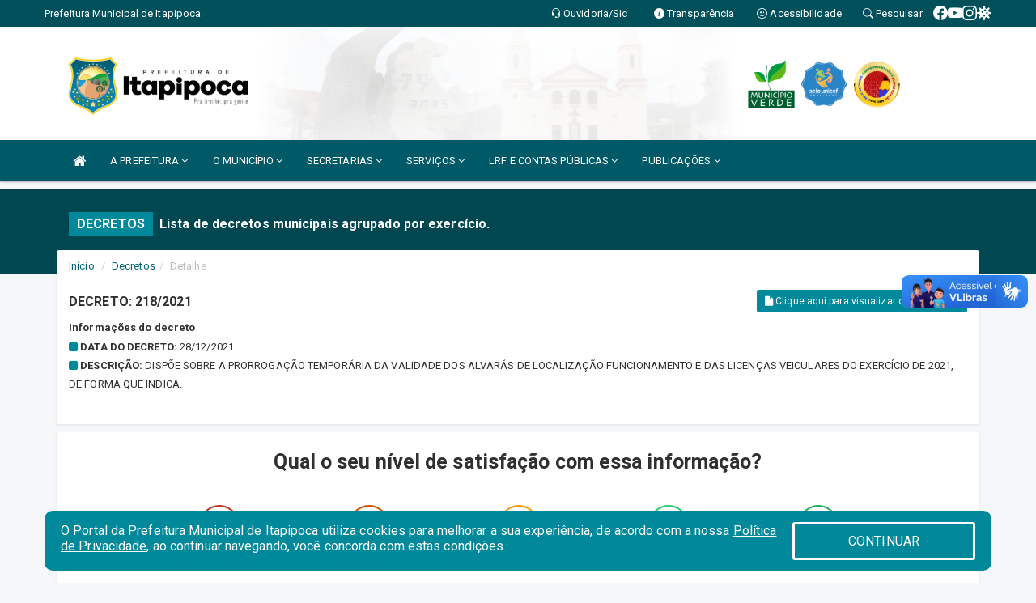

--- FILE ---
content_type: text/html; charset=utf-8
request_url: https://www.google.com/recaptcha/enterprise/anchor?ar=1&k=6Lfpno0rAAAAAKLuHiMwU8-MdXdGCKY9-FdmjwEF&co=aHR0cHM6Ly9pdGFwaXBvY2EuY2UuZ292LmJyOjQ0Mw..&hl=en&v=N67nZn4AqZkNcbeMu4prBgzg&size=normal&anchor-ms=20000&execute-ms=30000&cb=is8h7ijc35c
body_size: 49307
content:
<!DOCTYPE HTML><html dir="ltr" lang="en"><head><meta http-equiv="Content-Type" content="text/html; charset=UTF-8">
<meta http-equiv="X-UA-Compatible" content="IE=edge">
<title>reCAPTCHA</title>
<style type="text/css">
/* cyrillic-ext */
@font-face {
  font-family: 'Roboto';
  font-style: normal;
  font-weight: 400;
  font-stretch: 100%;
  src: url(//fonts.gstatic.com/s/roboto/v48/KFO7CnqEu92Fr1ME7kSn66aGLdTylUAMa3GUBHMdazTgWw.woff2) format('woff2');
  unicode-range: U+0460-052F, U+1C80-1C8A, U+20B4, U+2DE0-2DFF, U+A640-A69F, U+FE2E-FE2F;
}
/* cyrillic */
@font-face {
  font-family: 'Roboto';
  font-style: normal;
  font-weight: 400;
  font-stretch: 100%;
  src: url(//fonts.gstatic.com/s/roboto/v48/KFO7CnqEu92Fr1ME7kSn66aGLdTylUAMa3iUBHMdazTgWw.woff2) format('woff2');
  unicode-range: U+0301, U+0400-045F, U+0490-0491, U+04B0-04B1, U+2116;
}
/* greek-ext */
@font-face {
  font-family: 'Roboto';
  font-style: normal;
  font-weight: 400;
  font-stretch: 100%;
  src: url(//fonts.gstatic.com/s/roboto/v48/KFO7CnqEu92Fr1ME7kSn66aGLdTylUAMa3CUBHMdazTgWw.woff2) format('woff2');
  unicode-range: U+1F00-1FFF;
}
/* greek */
@font-face {
  font-family: 'Roboto';
  font-style: normal;
  font-weight: 400;
  font-stretch: 100%;
  src: url(//fonts.gstatic.com/s/roboto/v48/KFO7CnqEu92Fr1ME7kSn66aGLdTylUAMa3-UBHMdazTgWw.woff2) format('woff2');
  unicode-range: U+0370-0377, U+037A-037F, U+0384-038A, U+038C, U+038E-03A1, U+03A3-03FF;
}
/* math */
@font-face {
  font-family: 'Roboto';
  font-style: normal;
  font-weight: 400;
  font-stretch: 100%;
  src: url(//fonts.gstatic.com/s/roboto/v48/KFO7CnqEu92Fr1ME7kSn66aGLdTylUAMawCUBHMdazTgWw.woff2) format('woff2');
  unicode-range: U+0302-0303, U+0305, U+0307-0308, U+0310, U+0312, U+0315, U+031A, U+0326-0327, U+032C, U+032F-0330, U+0332-0333, U+0338, U+033A, U+0346, U+034D, U+0391-03A1, U+03A3-03A9, U+03B1-03C9, U+03D1, U+03D5-03D6, U+03F0-03F1, U+03F4-03F5, U+2016-2017, U+2034-2038, U+203C, U+2040, U+2043, U+2047, U+2050, U+2057, U+205F, U+2070-2071, U+2074-208E, U+2090-209C, U+20D0-20DC, U+20E1, U+20E5-20EF, U+2100-2112, U+2114-2115, U+2117-2121, U+2123-214F, U+2190, U+2192, U+2194-21AE, U+21B0-21E5, U+21F1-21F2, U+21F4-2211, U+2213-2214, U+2216-22FF, U+2308-230B, U+2310, U+2319, U+231C-2321, U+2336-237A, U+237C, U+2395, U+239B-23B7, U+23D0, U+23DC-23E1, U+2474-2475, U+25AF, U+25B3, U+25B7, U+25BD, U+25C1, U+25CA, U+25CC, U+25FB, U+266D-266F, U+27C0-27FF, U+2900-2AFF, U+2B0E-2B11, U+2B30-2B4C, U+2BFE, U+3030, U+FF5B, U+FF5D, U+1D400-1D7FF, U+1EE00-1EEFF;
}
/* symbols */
@font-face {
  font-family: 'Roboto';
  font-style: normal;
  font-weight: 400;
  font-stretch: 100%;
  src: url(//fonts.gstatic.com/s/roboto/v48/KFO7CnqEu92Fr1ME7kSn66aGLdTylUAMaxKUBHMdazTgWw.woff2) format('woff2');
  unicode-range: U+0001-000C, U+000E-001F, U+007F-009F, U+20DD-20E0, U+20E2-20E4, U+2150-218F, U+2190, U+2192, U+2194-2199, U+21AF, U+21E6-21F0, U+21F3, U+2218-2219, U+2299, U+22C4-22C6, U+2300-243F, U+2440-244A, U+2460-24FF, U+25A0-27BF, U+2800-28FF, U+2921-2922, U+2981, U+29BF, U+29EB, U+2B00-2BFF, U+4DC0-4DFF, U+FFF9-FFFB, U+10140-1018E, U+10190-1019C, U+101A0, U+101D0-101FD, U+102E0-102FB, U+10E60-10E7E, U+1D2C0-1D2D3, U+1D2E0-1D37F, U+1F000-1F0FF, U+1F100-1F1AD, U+1F1E6-1F1FF, U+1F30D-1F30F, U+1F315, U+1F31C, U+1F31E, U+1F320-1F32C, U+1F336, U+1F378, U+1F37D, U+1F382, U+1F393-1F39F, U+1F3A7-1F3A8, U+1F3AC-1F3AF, U+1F3C2, U+1F3C4-1F3C6, U+1F3CA-1F3CE, U+1F3D4-1F3E0, U+1F3ED, U+1F3F1-1F3F3, U+1F3F5-1F3F7, U+1F408, U+1F415, U+1F41F, U+1F426, U+1F43F, U+1F441-1F442, U+1F444, U+1F446-1F449, U+1F44C-1F44E, U+1F453, U+1F46A, U+1F47D, U+1F4A3, U+1F4B0, U+1F4B3, U+1F4B9, U+1F4BB, U+1F4BF, U+1F4C8-1F4CB, U+1F4D6, U+1F4DA, U+1F4DF, U+1F4E3-1F4E6, U+1F4EA-1F4ED, U+1F4F7, U+1F4F9-1F4FB, U+1F4FD-1F4FE, U+1F503, U+1F507-1F50B, U+1F50D, U+1F512-1F513, U+1F53E-1F54A, U+1F54F-1F5FA, U+1F610, U+1F650-1F67F, U+1F687, U+1F68D, U+1F691, U+1F694, U+1F698, U+1F6AD, U+1F6B2, U+1F6B9-1F6BA, U+1F6BC, U+1F6C6-1F6CF, U+1F6D3-1F6D7, U+1F6E0-1F6EA, U+1F6F0-1F6F3, U+1F6F7-1F6FC, U+1F700-1F7FF, U+1F800-1F80B, U+1F810-1F847, U+1F850-1F859, U+1F860-1F887, U+1F890-1F8AD, U+1F8B0-1F8BB, U+1F8C0-1F8C1, U+1F900-1F90B, U+1F93B, U+1F946, U+1F984, U+1F996, U+1F9E9, U+1FA00-1FA6F, U+1FA70-1FA7C, U+1FA80-1FA89, U+1FA8F-1FAC6, U+1FACE-1FADC, U+1FADF-1FAE9, U+1FAF0-1FAF8, U+1FB00-1FBFF;
}
/* vietnamese */
@font-face {
  font-family: 'Roboto';
  font-style: normal;
  font-weight: 400;
  font-stretch: 100%;
  src: url(//fonts.gstatic.com/s/roboto/v48/KFO7CnqEu92Fr1ME7kSn66aGLdTylUAMa3OUBHMdazTgWw.woff2) format('woff2');
  unicode-range: U+0102-0103, U+0110-0111, U+0128-0129, U+0168-0169, U+01A0-01A1, U+01AF-01B0, U+0300-0301, U+0303-0304, U+0308-0309, U+0323, U+0329, U+1EA0-1EF9, U+20AB;
}
/* latin-ext */
@font-face {
  font-family: 'Roboto';
  font-style: normal;
  font-weight: 400;
  font-stretch: 100%;
  src: url(//fonts.gstatic.com/s/roboto/v48/KFO7CnqEu92Fr1ME7kSn66aGLdTylUAMa3KUBHMdazTgWw.woff2) format('woff2');
  unicode-range: U+0100-02BA, U+02BD-02C5, U+02C7-02CC, U+02CE-02D7, U+02DD-02FF, U+0304, U+0308, U+0329, U+1D00-1DBF, U+1E00-1E9F, U+1EF2-1EFF, U+2020, U+20A0-20AB, U+20AD-20C0, U+2113, U+2C60-2C7F, U+A720-A7FF;
}
/* latin */
@font-face {
  font-family: 'Roboto';
  font-style: normal;
  font-weight: 400;
  font-stretch: 100%;
  src: url(//fonts.gstatic.com/s/roboto/v48/KFO7CnqEu92Fr1ME7kSn66aGLdTylUAMa3yUBHMdazQ.woff2) format('woff2');
  unicode-range: U+0000-00FF, U+0131, U+0152-0153, U+02BB-02BC, U+02C6, U+02DA, U+02DC, U+0304, U+0308, U+0329, U+2000-206F, U+20AC, U+2122, U+2191, U+2193, U+2212, U+2215, U+FEFF, U+FFFD;
}
/* cyrillic-ext */
@font-face {
  font-family: 'Roboto';
  font-style: normal;
  font-weight: 500;
  font-stretch: 100%;
  src: url(//fonts.gstatic.com/s/roboto/v48/KFO7CnqEu92Fr1ME7kSn66aGLdTylUAMa3GUBHMdazTgWw.woff2) format('woff2');
  unicode-range: U+0460-052F, U+1C80-1C8A, U+20B4, U+2DE0-2DFF, U+A640-A69F, U+FE2E-FE2F;
}
/* cyrillic */
@font-face {
  font-family: 'Roboto';
  font-style: normal;
  font-weight: 500;
  font-stretch: 100%;
  src: url(//fonts.gstatic.com/s/roboto/v48/KFO7CnqEu92Fr1ME7kSn66aGLdTylUAMa3iUBHMdazTgWw.woff2) format('woff2');
  unicode-range: U+0301, U+0400-045F, U+0490-0491, U+04B0-04B1, U+2116;
}
/* greek-ext */
@font-face {
  font-family: 'Roboto';
  font-style: normal;
  font-weight: 500;
  font-stretch: 100%;
  src: url(//fonts.gstatic.com/s/roboto/v48/KFO7CnqEu92Fr1ME7kSn66aGLdTylUAMa3CUBHMdazTgWw.woff2) format('woff2');
  unicode-range: U+1F00-1FFF;
}
/* greek */
@font-face {
  font-family: 'Roboto';
  font-style: normal;
  font-weight: 500;
  font-stretch: 100%;
  src: url(//fonts.gstatic.com/s/roboto/v48/KFO7CnqEu92Fr1ME7kSn66aGLdTylUAMa3-UBHMdazTgWw.woff2) format('woff2');
  unicode-range: U+0370-0377, U+037A-037F, U+0384-038A, U+038C, U+038E-03A1, U+03A3-03FF;
}
/* math */
@font-face {
  font-family: 'Roboto';
  font-style: normal;
  font-weight: 500;
  font-stretch: 100%;
  src: url(//fonts.gstatic.com/s/roboto/v48/KFO7CnqEu92Fr1ME7kSn66aGLdTylUAMawCUBHMdazTgWw.woff2) format('woff2');
  unicode-range: U+0302-0303, U+0305, U+0307-0308, U+0310, U+0312, U+0315, U+031A, U+0326-0327, U+032C, U+032F-0330, U+0332-0333, U+0338, U+033A, U+0346, U+034D, U+0391-03A1, U+03A3-03A9, U+03B1-03C9, U+03D1, U+03D5-03D6, U+03F0-03F1, U+03F4-03F5, U+2016-2017, U+2034-2038, U+203C, U+2040, U+2043, U+2047, U+2050, U+2057, U+205F, U+2070-2071, U+2074-208E, U+2090-209C, U+20D0-20DC, U+20E1, U+20E5-20EF, U+2100-2112, U+2114-2115, U+2117-2121, U+2123-214F, U+2190, U+2192, U+2194-21AE, U+21B0-21E5, U+21F1-21F2, U+21F4-2211, U+2213-2214, U+2216-22FF, U+2308-230B, U+2310, U+2319, U+231C-2321, U+2336-237A, U+237C, U+2395, U+239B-23B7, U+23D0, U+23DC-23E1, U+2474-2475, U+25AF, U+25B3, U+25B7, U+25BD, U+25C1, U+25CA, U+25CC, U+25FB, U+266D-266F, U+27C0-27FF, U+2900-2AFF, U+2B0E-2B11, U+2B30-2B4C, U+2BFE, U+3030, U+FF5B, U+FF5D, U+1D400-1D7FF, U+1EE00-1EEFF;
}
/* symbols */
@font-face {
  font-family: 'Roboto';
  font-style: normal;
  font-weight: 500;
  font-stretch: 100%;
  src: url(//fonts.gstatic.com/s/roboto/v48/KFO7CnqEu92Fr1ME7kSn66aGLdTylUAMaxKUBHMdazTgWw.woff2) format('woff2');
  unicode-range: U+0001-000C, U+000E-001F, U+007F-009F, U+20DD-20E0, U+20E2-20E4, U+2150-218F, U+2190, U+2192, U+2194-2199, U+21AF, U+21E6-21F0, U+21F3, U+2218-2219, U+2299, U+22C4-22C6, U+2300-243F, U+2440-244A, U+2460-24FF, U+25A0-27BF, U+2800-28FF, U+2921-2922, U+2981, U+29BF, U+29EB, U+2B00-2BFF, U+4DC0-4DFF, U+FFF9-FFFB, U+10140-1018E, U+10190-1019C, U+101A0, U+101D0-101FD, U+102E0-102FB, U+10E60-10E7E, U+1D2C0-1D2D3, U+1D2E0-1D37F, U+1F000-1F0FF, U+1F100-1F1AD, U+1F1E6-1F1FF, U+1F30D-1F30F, U+1F315, U+1F31C, U+1F31E, U+1F320-1F32C, U+1F336, U+1F378, U+1F37D, U+1F382, U+1F393-1F39F, U+1F3A7-1F3A8, U+1F3AC-1F3AF, U+1F3C2, U+1F3C4-1F3C6, U+1F3CA-1F3CE, U+1F3D4-1F3E0, U+1F3ED, U+1F3F1-1F3F3, U+1F3F5-1F3F7, U+1F408, U+1F415, U+1F41F, U+1F426, U+1F43F, U+1F441-1F442, U+1F444, U+1F446-1F449, U+1F44C-1F44E, U+1F453, U+1F46A, U+1F47D, U+1F4A3, U+1F4B0, U+1F4B3, U+1F4B9, U+1F4BB, U+1F4BF, U+1F4C8-1F4CB, U+1F4D6, U+1F4DA, U+1F4DF, U+1F4E3-1F4E6, U+1F4EA-1F4ED, U+1F4F7, U+1F4F9-1F4FB, U+1F4FD-1F4FE, U+1F503, U+1F507-1F50B, U+1F50D, U+1F512-1F513, U+1F53E-1F54A, U+1F54F-1F5FA, U+1F610, U+1F650-1F67F, U+1F687, U+1F68D, U+1F691, U+1F694, U+1F698, U+1F6AD, U+1F6B2, U+1F6B9-1F6BA, U+1F6BC, U+1F6C6-1F6CF, U+1F6D3-1F6D7, U+1F6E0-1F6EA, U+1F6F0-1F6F3, U+1F6F7-1F6FC, U+1F700-1F7FF, U+1F800-1F80B, U+1F810-1F847, U+1F850-1F859, U+1F860-1F887, U+1F890-1F8AD, U+1F8B0-1F8BB, U+1F8C0-1F8C1, U+1F900-1F90B, U+1F93B, U+1F946, U+1F984, U+1F996, U+1F9E9, U+1FA00-1FA6F, U+1FA70-1FA7C, U+1FA80-1FA89, U+1FA8F-1FAC6, U+1FACE-1FADC, U+1FADF-1FAE9, U+1FAF0-1FAF8, U+1FB00-1FBFF;
}
/* vietnamese */
@font-face {
  font-family: 'Roboto';
  font-style: normal;
  font-weight: 500;
  font-stretch: 100%;
  src: url(//fonts.gstatic.com/s/roboto/v48/KFO7CnqEu92Fr1ME7kSn66aGLdTylUAMa3OUBHMdazTgWw.woff2) format('woff2');
  unicode-range: U+0102-0103, U+0110-0111, U+0128-0129, U+0168-0169, U+01A0-01A1, U+01AF-01B0, U+0300-0301, U+0303-0304, U+0308-0309, U+0323, U+0329, U+1EA0-1EF9, U+20AB;
}
/* latin-ext */
@font-face {
  font-family: 'Roboto';
  font-style: normal;
  font-weight: 500;
  font-stretch: 100%;
  src: url(//fonts.gstatic.com/s/roboto/v48/KFO7CnqEu92Fr1ME7kSn66aGLdTylUAMa3KUBHMdazTgWw.woff2) format('woff2');
  unicode-range: U+0100-02BA, U+02BD-02C5, U+02C7-02CC, U+02CE-02D7, U+02DD-02FF, U+0304, U+0308, U+0329, U+1D00-1DBF, U+1E00-1E9F, U+1EF2-1EFF, U+2020, U+20A0-20AB, U+20AD-20C0, U+2113, U+2C60-2C7F, U+A720-A7FF;
}
/* latin */
@font-face {
  font-family: 'Roboto';
  font-style: normal;
  font-weight: 500;
  font-stretch: 100%;
  src: url(//fonts.gstatic.com/s/roboto/v48/KFO7CnqEu92Fr1ME7kSn66aGLdTylUAMa3yUBHMdazQ.woff2) format('woff2');
  unicode-range: U+0000-00FF, U+0131, U+0152-0153, U+02BB-02BC, U+02C6, U+02DA, U+02DC, U+0304, U+0308, U+0329, U+2000-206F, U+20AC, U+2122, U+2191, U+2193, U+2212, U+2215, U+FEFF, U+FFFD;
}
/* cyrillic-ext */
@font-face {
  font-family: 'Roboto';
  font-style: normal;
  font-weight: 900;
  font-stretch: 100%;
  src: url(//fonts.gstatic.com/s/roboto/v48/KFO7CnqEu92Fr1ME7kSn66aGLdTylUAMa3GUBHMdazTgWw.woff2) format('woff2');
  unicode-range: U+0460-052F, U+1C80-1C8A, U+20B4, U+2DE0-2DFF, U+A640-A69F, U+FE2E-FE2F;
}
/* cyrillic */
@font-face {
  font-family: 'Roboto';
  font-style: normal;
  font-weight: 900;
  font-stretch: 100%;
  src: url(//fonts.gstatic.com/s/roboto/v48/KFO7CnqEu92Fr1ME7kSn66aGLdTylUAMa3iUBHMdazTgWw.woff2) format('woff2');
  unicode-range: U+0301, U+0400-045F, U+0490-0491, U+04B0-04B1, U+2116;
}
/* greek-ext */
@font-face {
  font-family: 'Roboto';
  font-style: normal;
  font-weight: 900;
  font-stretch: 100%;
  src: url(//fonts.gstatic.com/s/roboto/v48/KFO7CnqEu92Fr1ME7kSn66aGLdTylUAMa3CUBHMdazTgWw.woff2) format('woff2');
  unicode-range: U+1F00-1FFF;
}
/* greek */
@font-face {
  font-family: 'Roboto';
  font-style: normal;
  font-weight: 900;
  font-stretch: 100%;
  src: url(//fonts.gstatic.com/s/roboto/v48/KFO7CnqEu92Fr1ME7kSn66aGLdTylUAMa3-UBHMdazTgWw.woff2) format('woff2');
  unicode-range: U+0370-0377, U+037A-037F, U+0384-038A, U+038C, U+038E-03A1, U+03A3-03FF;
}
/* math */
@font-face {
  font-family: 'Roboto';
  font-style: normal;
  font-weight: 900;
  font-stretch: 100%;
  src: url(//fonts.gstatic.com/s/roboto/v48/KFO7CnqEu92Fr1ME7kSn66aGLdTylUAMawCUBHMdazTgWw.woff2) format('woff2');
  unicode-range: U+0302-0303, U+0305, U+0307-0308, U+0310, U+0312, U+0315, U+031A, U+0326-0327, U+032C, U+032F-0330, U+0332-0333, U+0338, U+033A, U+0346, U+034D, U+0391-03A1, U+03A3-03A9, U+03B1-03C9, U+03D1, U+03D5-03D6, U+03F0-03F1, U+03F4-03F5, U+2016-2017, U+2034-2038, U+203C, U+2040, U+2043, U+2047, U+2050, U+2057, U+205F, U+2070-2071, U+2074-208E, U+2090-209C, U+20D0-20DC, U+20E1, U+20E5-20EF, U+2100-2112, U+2114-2115, U+2117-2121, U+2123-214F, U+2190, U+2192, U+2194-21AE, U+21B0-21E5, U+21F1-21F2, U+21F4-2211, U+2213-2214, U+2216-22FF, U+2308-230B, U+2310, U+2319, U+231C-2321, U+2336-237A, U+237C, U+2395, U+239B-23B7, U+23D0, U+23DC-23E1, U+2474-2475, U+25AF, U+25B3, U+25B7, U+25BD, U+25C1, U+25CA, U+25CC, U+25FB, U+266D-266F, U+27C0-27FF, U+2900-2AFF, U+2B0E-2B11, U+2B30-2B4C, U+2BFE, U+3030, U+FF5B, U+FF5D, U+1D400-1D7FF, U+1EE00-1EEFF;
}
/* symbols */
@font-face {
  font-family: 'Roboto';
  font-style: normal;
  font-weight: 900;
  font-stretch: 100%;
  src: url(//fonts.gstatic.com/s/roboto/v48/KFO7CnqEu92Fr1ME7kSn66aGLdTylUAMaxKUBHMdazTgWw.woff2) format('woff2');
  unicode-range: U+0001-000C, U+000E-001F, U+007F-009F, U+20DD-20E0, U+20E2-20E4, U+2150-218F, U+2190, U+2192, U+2194-2199, U+21AF, U+21E6-21F0, U+21F3, U+2218-2219, U+2299, U+22C4-22C6, U+2300-243F, U+2440-244A, U+2460-24FF, U+25A0-27BF, U+2800-28FF, U+2921-2922, U+2981, U+29BF, U+29EB, U+2B00-2BFF, U+4DC0-4DFF, U+FFF9-FFFB, U+10140-1018E, U+10190-1019C, U+101A0, U+101D0-101FD, U+102E0-102FB, U+10E60-10E7E, U+1D2C0-1D2D3, U+1D2E0-1D37F, U+1F000-1F0FF, U+1F100-1F1AD, U+1F1E6-1F1FF, U+1F30D-1F30F, U+1F315, U+1F31C, U+1F31E, U+1F320-1F32C, U+1F336, U+1F378, U+1F37D, U+1F382, U+1F393-1F39F, U+1F3A7-1F3A8, U+1F3AC-1F3AF, U+1F3C2, U+1F3C4-1F3C6, U+1F3CA-1F3CE, U+1F3D4-1F3E0, U+1F3ED, U+1F3F1-1F3F3, U+1F3F5-1F3F7, U+1F408, U+1F415, U+1F41F, U+1F426, U+1F43F, U+1F441-1F442, U+1F444, U+1F446-1F449, U+1F44C-1F44E, U+1F453, U+1F46A, U+1F47D, U+1F4A3, U+1F4B0, U+1F4B3, U+1F4B9, U+1F4BB, U+1F4BF, U+1F4C8-1F4CB, U+1F4D6, U+1F4DA, U+1F4DF, U+1F4E3-1F4E6, U+1F4EA-1F4ED, U+1F4F7, U+1F4F9-1F4FB, U+1F4FD-1F4FE, U+1F503, U+1F507-1F50B, U+1F50D, U+1F512-1F513, U+1F53E-1F54A, U+1F54F-1F5FA, U+1F610, U+1F650-1F67F, U+1F687, U+1F68D, U+1F691, U+1F694, U+1F698, U+1F6AD, U+1F6B2, U+1F6B9-1F6BA, U+1F6BC, U+1F6C6-1F6CF, U+1F6D3-1F6D7, U+1F6E0-1F6EA, U+1F6F0-1F6F3, U+1F6F7-1F6FC, U+1F700-1F7FF, U+1F800-1F80B, U+1F810-1F847, U+1F850-1F859, U+1F860-1F887, U+1F890-1F8AD, U+1F8B0-1F8BB, U+1F8C0-1F8C1, U+1F900-1F90B, U+1F93B, U+1F946, U+1F984, U+1F996, U+1F9E9, U+1FA00-1FA6F, U+1FA70-1FA7C, U+1FA80-1FA89, U+1FA8F-1FAC6, U+1FACE-1FADC, U+1FADF-1FAE9, U+1FAF0-1FAF8, U+1FB00-1FBFF;
}
/* vietnamese */
@font-face {
  font-family: 'Roboto';
  font-style: normal;
  font-weight: 900;
  font-stretch: 100%;
  src: url(//fonts.gstatic.com/s/roboto/v48/KFO7CnqEu92Fr1ME7kSn66aGLdTylUAMa3OUBHMdazTgWw.woff2) format('woff2');
  unicode-range: U+0102-0103, U+0110-0111, U+0128-0129, U+0168-0169, U+01A0-01A1, U+01AF-01B0, U+0300-0301, U+0303-0304, U+0308-0309, U+0323, U+0329, U+1EA0-1EF9, U+20AB;
}
/* latin-ext */
@font-face {
  font-family: 'Roboto';
  font-style: normal;
  font-weight: 900;
  font-stretch: 100%;
  src: url(//fonts.gstatic.com/s/roboto/v48/KFO7CnqEu92Fr1ME7kSn66aGLdTylUAMa3KUBHMdazTgWw.woff2) format('woff2');
  unicode-range: U+0100-02BA, U+02BD-02C5, U+02C7-02CC, U+02CE-02D7, U+02DD-02FF, U+0304, U+0308, U+0329, U+1D00-1DBF, U+1E00-1E9F, U+1EF2-1EFF, U+2020, U+20A0-20AB, U+20AD-20C0, U+2113, U+2C60-2C7F, U+A720-A7FF;
}
/* latin */
@font-face {
  font-family: 'Roboto';
  font-style: normal;
  font-weight: 900;
  font-stretch: 100%;
  src: url(//fonts.gstatic.com/s/roboto/v48/KFO7CnqEu92Fr1ME7kSn66aGLdTylUAMa3yUBHMdazQ.woff2) format('woff2');
  unicode-range: U+0000-00FF, U+0131, U+0152-0153, U+02BB-02BC, U+02C6, U+02DA, U+02DC, U+0304, U+0308, U+0329, U+2000-206F, U+20AC, U+2122, U+2191, U+2193, U+2212, U+2215, U+FEFF, U+FFFD;
}

</style>
<link rel="stylesheet" type="text/css" href="https://www.gstatic.com/recaptcha/releases/N67nZn4AqZkNcbeMu4prBgzg/styles__ltr.css">
<script nonce="IzeS1icyBis7lGF2mnn2Jw" type="text/javascript">window['__recaptcha_api'] = 'https://www.google.com/recaptcha/enterprise/';</script>
<script type="text/javascript" src="https://www.gstatic.com/recaptcha/releases/N67nZn4AqZkNcbeMu4prBgzg/recaptcha__en.js" nonce="IzeS1icyBis7lGF2mnn2Jw">
      
    </script></head>
<body><div id="rc-anchor-alert" class="rc-anchor-alert"></div>
<input type="hidden" id="recaptcha-token" value="[base64]">
<script type="text/javascript" nonce="IzeS1icyBis7lGF2mnn2Jw">
      recaptcha.anchor.Main.init("[\x22ainput\x22,[\x22bgdata\x22,\x22\x22,\[base64]/[base64]/[base64]/[base64]/[base64]/UltsKytdPUU6KEU8MjA0OD9SW2wrK109RT4+NnwxOTI6KChFJjY0NTEyKT09NTUyOTYmJk0rMTxjLmxlbmd0aCYmKGMuY2hhckNvZGVBdChNKzEpJjY0NTEyKT09NTYzMjA/[base64]/[base64]/[base64]/[base64]/[base64]/[base64]/[base64]\x22,\[base64]\\u003d\\u003d\x22,\x22bFdqTV7ChlDCjhrCl8KfwoLDlcOBO8OrYcOHwokHJsK/wpBLw69RwoBOwphOO8Ozw6bCpiHClMK4b3cXLcKbwpbDtBB5woNgdsKdAsOnQxjCgXRqPlPCugVhw5YUcMKwE8KDw4XDjW3ClRrDqsK7ecOIwr7CpW/Co3jCsEPCnjRaKsK/wqHCnCUiwpVfw6zCuXNADXwkBA0xwpLDozbDuMOjSh7CisOqWBd0wqw9wqN6woFgwr3Dl0IJw7LDtTXCn8OvB1XCsC4ewqbClDgQKUTCrAAEcMOEV1jCgHESw67DqsKkwpQddVbCqXcLM8KCBcOvwoTDowrCuFDDqMOMRMKcw7PCi8O7w7VfMR/[base64]/Ciy3Dmlpcw6BRI8K+w63Dn8OSw4R5WMOnw5/Ck0LCnk8UQ2Q8w5tnAl3ClMK9w7FwCChIXksdwptyw4wAAcKKJi9VwrASw7tiZTrDvMOxwpBVw4TDjnBOXsOrV0d/[base64]/DgbCn8KVw7JJLcKaQWVRwrg5ZcOfwoHClmskwp/[base64]/[base64]/Dl8O6w7sewr1+wqg2w4Y/w4p3wq/Dg8O/PMKxYMOtf38RwrrDtMKrw47CjMOdwpJXw6/Cs8KgRRApN8KodsKZHkYowpLDtMOcBsONXBE4w6XClVHCizZAY8KvSxdmwrbCuMKvw7jDqX9zwropwoDCqCTCmSfCksKIwrbCpTV0esKhworCvibCpjEGw4tRwrnDv8OMLwNow4QxwoTDnsOuw6dmGT/DpcOzCsO7JcK/[base64]/fzLDkWzCtMOVdMO8woMSw77DncKPwqpiw7rCsgkYw7nDoU7CoirCpMOMw78eLzHCq8KnwobCij/[base64]/Du1PDhXVswrXDpMKRU8OVO2LDkMKuw6AWwpfCqUIee8K2M8KLwrMnw7YLwpk/[base64]/DnlcTwoPCtibCoALCqitGw7AMw5nDicObwrPDlcOFT8Khw6PDhsO0wrLDvgNFWwjCk8KvGsOUwo1SV342w4l+VEzDuMKZw6XDnsOdNkDCvAnDnWnDh8K8wpwAaA3DhsOXw5p1w7bDoWB/AsKNw6EoLzXCqF4ewrfCo8OpEMKga8OGw6IxTcOCw7/[base64]/CkwrClMKeMcOiw6/Dtl/DqWvDtl5cDsOWwpXCiFsfG0XCpMKXa8K+w4cfwrZmw5nCssOTI0RCUFRaLsOVUMOcH8K1bMOedG5nUyE3wqUBHsK7J8KrT8OiwonDt8K0w6A2wovCuRMww6Row5/Cj8KmQMKLDmcFwobCgzYpV2RyaC0+w6VKN8Oaw5fCiGTDg23CiRwgI8OEeMK/w7/Ds8OqaD7DrcKKAlbDgsOJOcOWADhsNsOxwovDoMKdwozCoWDDncO8P8Kiw7rDuMKbS8KiPcO1wrZIETADworCuk7CgMOkQkrDlUfCu2YAw7TDgRt0CsKIwrnChmHDvjBmw4o7wqnClWnCnB/Dl3rDlMKXTMOdw5NIVsOcEkvDncO6w53Cr24UGMKTwoLDiyvDjUNAGsOEXHjDjsOKLxjClmrDgMK5EcOgw7RGHj/DqD3CpTRcw7PDkljDs8OnwqwIGm5/[base64]/QsKUwqJuMR7Cgwg7w4YtPcOLwrVRS2PDgsKEw4IRQ2xpw6vCu1ARKywDwqJOScK9c8O4NWB9bMOlP2bDrHTCph8EBg5Hf8OCw73Cg2VDw4oFVWUEwqAkYnjChCnCnMONdn1ZccOCJcOjwoEwworCnMKqYFBlwp/CoF5/w54bNsKGKwoEUFU/ccKdwpjDq8Kmwq7DicO9wpZBw4dvaBrCp8Ktc2zDjANdwrs4a8KbwpfDjMOYw7rDjMKvw70Ow4UQw5TDncKaNMKCwr3DtUlHUVDCm8Oew6ZZw7sawrQywp/CtyUSbhZtLkNBZsOZDsKCd8KRwp7CrcKndcObw7Bgwo16w5UQGwPCuTQGCjbDkBPCqsKow4DCs1tydsO7w4zCvsKURsOJw6vChU5lwqPCqGAcw6BoP8K6K33CrHxTGMO2PMKnXsKxw6kqwpYLdsK/w4zCssOTUwLDh8KKw73CpcK5w7dRwpskVlUbwo7Djl0vM8KVWMK5XMOWw7srBDjCi2pkHUF/wpjCkMK6wqllE8KhCikbEhgHPMOrWipvHcOIEsKrEkcRHMK9w7rCjcKpwo7CkcKgNg/DiMO/[base64]/DuMOTw5TCtcK6YUwvacOswrPDpcODwojDvcOyGGPCjXfDnMOwfMOcw5R/[base64]/wodZw7HDjMO9OyZ6fsOGHmFtU8OEe1bDpy5Dw7vCsmVOwpXCkAvCnRU3wpcLwqPDmsOSwq3CnFAracOtAsK3VTgGVwXCnU3Cr8Opwp3CpztFwo7CkMK0C8KJasO7R8KZwqTCsUHDl8OZw7JLw6pBwqzCmn/CixYwK8OOw7jCgsKGwpZJY8OqwqbCu8OIExTDiTnDgznDg3NTbm/Dq8KYwpZzCHnDm31ZH3IJwo9gw5rCuTZKMMOGw6ZdJ8KkdmVww7ZmS8OKw5Nbwo0LNVplEcOCw70cJ0jDnsKYIsKsw4sbPMOywoMNUGrDrF7Ckx/DlQnDnklbw60sHcOcwrsjw6YnQxjCosOzJcOLw7jDglrDnFlBw7/DsUzCoFDCoMKlw5HCrzNOUHDDtsKRwqNVwr1HIcK2GmHCusKlworDoA4MG3HDmMOmw6tAN1/CrMOiwopcw7bDvcOWVFJAaMKcw7hawrTDqMOaKMKNw7jCssOIw69HQWQ2wp/CkzHCrMKzwoTCmsKOFcO+wqvCgDFXw7jCjyIZw53CsSQswrMpwpvDhHMUwqAlw6XCpMKeZyPDi0LCgQnCjiAZw7DDunPDu17DiWfCocKvw6HDuEQJX8KBwovCgCdKwrLDiDfCjw/DmcKwbMKqS1HCtsKQw7LDvkTCqAQ9wp4awr7Dj8K0VcKYTMOXKMOywrJzwqw3wq0FwoAIw67Dq0bDr8K5wqLDgsKzw7rDvMKtw7ZcO3bDv2lTwq0YaMOpwppbe8ODXzxQwoI1wpJCwqfDhH3DnQrDh23Dh2gbWwNzKMKURB7Ch8O+wpxXBsOuL8Oqw7HCuX/[base64]/Ds8KjL8Kewo9Mw6PCp0zDjlPDj14Dw4VlUcO/HlrDrcKqw7phTcK+PmzCvhYUw5vDgcOCQcKJwqh2GMOGwoJBYsOiw6EmF8KlIMO8JABLwonDrgbDisOWIsKDwo7CuMOmwqROw5vCuUbCjsOgw5bCskXDtsKOwo9Tw4fDlD4Aw7s6KmfDp8KUwonCsCoeWcOLQcKPDhRiGW7DpMK3w43CqcK6wpBvwq/DnMKJRTg0w7/CrGDCr8OdwpY2ScO9woLCtMKzdh/[base64]/CicOHwo0gwq7Ch8K5wqHDpcKiOcOpw41JaQwRTMKAFWDCpD/[base64]/w7LCkz5Rw5jCiWvDucO5w6t0T8KSK8Oyw7XCs2B0V8KEw6ELVMOaw4kSwohuJW5Uw7jCi8O8wpcVUcOaw7LDjTdha8Oiw7IKBcKMwrFzJMO5woHCqEXCm8OJCMOxE0PDqBAzwq/CqmvDkTkOw7s5FTxSJmdbw5RGPToywrDCnhRWOsKFcsKpFlxINgbDusKsw7tmwrfDhE0WwozCgy5JNsKUbcK/cHPCsW3DpMKEKcKLwqvDk8KGAcK/F8KUOwZ/w6JzwqPDl3lkX8OFwoU/wqzCnMKuEQLCn8KOwogmGF/CmjwKwrvDnk7DicObJMO6fMO3csONWjTDn1oRFcKCQsO4wp/[base64]/Dil/CphTCvsOww6Q6Ny0Ow5FaMcKGUcKDw6jDjmrCuA/CjR3Du8Oew7HDncK4VsOtFcOxw4Z0w5dGTXNka8OfNMOKwpUUW3M5bV56asO2aChSCTzDnsKBwptkwrY1BRvDjMKbfMKdJMKhw6DCr8K7CzBOw4TCgxRwwr0aD8KKesO0woLCqFHCmsOEUcK+wo9qQx/DvcOsw7pDw4kZw4bCssKNT8OscStSRMKHw4LCksOGwoMCWsOWw7vClcKHWHRfd8K8w49FwrsFT8ODw5okw6FsXcKOw6EpwolHI8Ozwr0Ww4XCq3PDuxzCg8O0wrE/w6DDuR7DuGx9TsKywqBOwoDCtcK1w4fChV7Dg8KTw4FGRQjChsO+w53CnV/[base64]/DhMKNwoHDrzbDlV13wrYXw73CiWbCvcOpw4ozGC40K8Otw7/DgEhFwozCrsKgYlTDnMK9McKFwrMEwqXDkXhEZ2spA23CsUY+JsOlwpUBw4JmwoF0wojCo8OZw6BcV1YIPcKuw4JpX8KaZsONIAXDuwEkw5nCgn/DpsK1WnPDkcOpwp/CpHwfwpfDg8K/Z8OgwpvDlGUqCw3CtsKqw47CncK8YiIJZhZocsKpwrHDs8KDw7LCm03DiirDmMK4w7rDulQ2XsK8fsOdX1FNTcKlwqY6wrw9Z1/DhMOtfhd/M8K1wp7Cmgdhw7BLGXw+ZlXCvHjCvcK6w4jDp8OiGQnDjcO1w63DisKyATpKNnTCusOKb1/DtgUWwolrw4FaMVnDmsOBwoRyGmNBIMKGw4dbKMKKw54zHWJ5JQLDlFsOU8Omw7Z6wqbCrSTCvcORwrA6V8K+SiUrD0N/[base64]/fsOiGijDsBdPwos2wqQfTcOOw4nCv8KlwpPClMOMw5wew6lSw5jCgELCmMOPwpzCgD/[base64]/DpMOiUz0OMCkAwoF5wpkpAcKyVMOlVw8mRjrDssKEZg4+wo4Sw5hTHMOVcl4zwpnDjS1Pw6DCmVlbwqrCscKsZBABD2kceQQawoHDmcOFwrlIwqnDiWPDqcKZEMKqAGjDl8KuWsKewqDCpEDCjcOUScKedE3CnzrDpMOOIg/CigXDpMOKTcOsJQgKcGhYPXzCjcKIwogPwpRjei1Fw6HCncKyw6nDtcKsw7/CnSsvDcOKJ0PDuDBdw5zCocObEcOawrHDulXCkMKqwqt8LMKNwqjDocOvNg06UMKgw6nClEIARGJkw43DjcKUw60ZUCrCl8KTw7/[base64]/ChAQTDMO1bw/CuBbDsMKIP055wrxqK13Dq2M9w5nDuTrDr8KAfAvCt8Ojw64cBMKgL8KhUlbCqC4Iw57DhRrDvcK8w7DDjMO5C0l4wpZMw7ApCMKfDsOywo3CrWRHwqPDqjxLw5LDt2nCvFUFwrsHQ8O/UcKwwr4cBAvDmhIvMsKXJUbCmMKPw6YdwokGw5A8wpvDqsK5w4bChkfDtXdFRsO0VGJAS3LDvzpOwpzCgUzCj8OIAAUJwoo6YWNCw5/[base64]/DpcO7d8OxVV3CgQHDkgPChsKVTwXDmMONc8O5w6BpTkgUQQ/Dh8OnainDsmMaIDl8PlPCo03Dg8KqWMOTEMKMEVPCpTXCghvCtlZlwpgiGsOTfMOKw6/CslkqFFTDvsO+JXdmw6h1wpcQw7UmSycvwqt6NnTCum3Ch1hUw4nCscKCw4F0w5HDkMKnVHg6DMKHLcOCw7xkU8K6wodoMUdnwrHCiSYqXsOlWsK4GsOOwoEOTsOww5DCvhUDOhtKcsOjDMKaw6MiaEHDm1M5GcOowr3DiUbDqB9/wqPDuyvCiMKUw4bDg0s7c3hXScOTwqAPT8K3wq/Du8O4wqTDkx8qwodYWmdaB8Omw67Cs3UTfcKDwr/CigBLE3rCshUVQsOyCMKqSgbDssOgbMOgwo0YwpTDijDDiwgHEwVGd3LDq8OqC27Dq8KhCsKOJXlgJsKcw61pRsK/w4F9w5fCjzXCvMKZVUPCnznDv0fCocK3w7tvR8KnwobDtMO8F8Oiw47DicOsw7Vfw4vDl8OHPG46w6HDvkYydyTCv8ODNcOZKFkKQcKoKsK/S0Yrw4sUBBnCmBPDqXHCvsKYScKPSMOIw4lEVhc0w5xZCsOMQg0kDxHCgMOow7UvPExswo1RwpXDpzvDk8Oew5bDjEwlMC4vTlMWw4llwoNYw4UCPcOaWsOGa8K/dng9GXnCmUUcXMOKTQEvwpPCixRmwrTClVvCtHLDucK3wrnCoMOrY8OiZcKKHi/DgUnCvcOcw47DlMKFChvCv8OQRcKhw4LDhGXDrMK3asKEFm13RlkwGcKLw7bCr33CkcOwNMOSw7rCnDLDscOcwrMrwrkowqQOYcKDdX7Di8KwwqDCv8Onw6tBw5IcOEDCoUcLGcKUw4vCt0jDnsOkRsO5dcKhw4tiw67DpQ/Cj112YMO1ZMOZOGFJMMKKY8OAwqARG8O5eEbCkcKVwpbDtsONY3fCpBIFZcKEdlLDnMOWwpQKw7pcfhEhZ8KSHcKZw5/CusO3wrDCm8Obw6vCrXHDuMKnw5tcHGHCmU7Co8KhacOJw6LDql1Gw7DDpzU2wrrDg3TDtAtkccKywokMw4QMw4LCo8O9w6zCk0hQRz/DssOMbGpMWsKhwrQwN1DDicOKwq7CpEZDw6s5Pkw/w40ow4TCi8K2wq8owojCicOHwohPwr9hw7dBJRzDsj5LYxkYw7p4aVB+HcOrwqbDuQ9HW3QgwonDo8KAJwl9NXA8wpnDssKrw5PCr8Omwo4Jw5nDj8OHwp1gdsKew6zDp8KbwrLCrA59w4LDhMK5bsOiY8K7w5rDp8OZWcOCWgkqZTzDlBwIw4wqwpnDg0/CugTCtsOXw7/DnwHDq8OeYDPDtT1uwoUNEcOWD3TDpFbCqk5FM8OkEhzCsikzw73DlAVJw6zCixTCond8wq4CaTAlw4Icw71SG3PDhGA6JsKCw7lWwoHDvcKTX8O0e8K1wpnDp8OGeTNgw5zDqsKAw5FLw6XCsnHCp8OWw5lIwrhDw4nCqMO/[base64]/NUlKH8OiVWbDiMO4WzzCq8Kdw5vCl8O+G8O6bsOYYXlfRzDDqcO0ZT/CvsKEw7LCocOpXyHDv10WBcOSHEPCv8OEw6MuKcKJw6FiEsKKJcK8w67DosOgwq/Ct8Odw4VWdcK2wpIXAxENwpbCgsOiOA5jdB5Jwoklw75QIsOVWMKwwox1AcKyw7AAw6Rxw5XCmVxCwqZVwpgFZyoewqLCt0JTSsOjw49pw4UUw5lMacObw7bDncKJw50+X8OSKGvDph/DrMKbwqjCs1PCnmXDosKhw43DrgDDii/CmwXDgcKJwqTDkcOBEMKrw4clE8ONYMK/R8OvK8KLw6Icw483w7fDp8K0wrVaE8KRw4bDvwJgfMKow4Blwo4Kw7Bmw7NoTcKMEcKrIsO9MAs3TARxXjDDmDzDscK/VMOrwoFaSTgbMMKEwr/[base64]/[base64]/worCucO1c8K7wrRsw6vDhMOINVnDt1VSwovChsKAYS/ChD7Ch8KOXcOmPTXDm8KuR8OEA0gywr8mNMKBZSQLwqkzKAs4w5tLwoZ2EMKeJsOOw5NYHX3DtlrCtBI4wrnDo8KmwoAVZsKewovCtzLDvSXDnV19JMO2w7LCjj3DpMK0C8KHYMK3w487w7t/O2Z3Cn/[base64]/CssKPw7t1w41ow4Q8w7nCtSR4w4Uzwp4Bw7Y/P8Kzc8OSNsK+w5MOPMKmwrhID8O7w6dIwoJlwoAWw5jDg8OZKcOIw5LCkjw+wotYw78baiJ4w4LDn8KWwrLDnB/CmsOTA8Krwp4bDMOuwqdld1TCkcOhwqzCvBTClsK+asKDw5zDi0XCgsO3wowywp/DjRlbWBctXcOAwo05w5HCtMKGWsOowqbCgcKjwpPCmMOKeiQBMsK8WMKhNygEBGfCgitWwrsxeknCmcKITcOxScKrwrkfwrzCmhhHw4PCr8KIfcO4cS3Cq8K+woViWzPCvsKURnJZwqIndsOhw4VgwpLCrx/CmgHCgxfDm8OzZsKCwrXCsR/DkMKOwpHDv1VjP8KDJsKmw5/[base64]/DlVHDocOwWw81IQEmXGQ4f8KWw7vCq0N6bMOkw5cSI8KHPxfCiMKbw53CjMOAw69OJiV5CSseDB5ECsK9w5dkOV/DlMOQLcOzw4I5LlPDsA3CowDCg8O0wqPChARlQg0cwp1LdmvDvRggwqIORsOrw7DDk0HDpcOmw4lnw6fCv8K1S8OxehTCtsKnwo7DgcO2D8Obw5vClcO6w64Kwro2wpBowoDCj8OQw64ZwozCqcK4w5HCljxyGcOpY8O1T2nDrWI3w4/ChlB2w7TDjwtFwpc+w4TCjATDqExEEMKywpYZMMOqKsKiG8KXwpgfw53DtDbCm8OCVmgWEzfDrWTCt2RAwrBjRcOPRnpdQ8OrwrXDlXgawrE3wojCnwcTw4vDsnAMWTvCg8KTwqAWRMO+w6LCq8OFwqpzd1vCrE8/BTYtBsO5MX5WQQbCo8OlSSFUQFINw7nCj8Osw4PCiMO/ZWEwDcKIwp4KwrMAwoPDu8KUOgrDnTh6R8O5W2PChcKGK0XDgsOTOsOuw7tewpHChU7DvlLDhBfCsknDgF7DtMK+bSwAw4opw7ZdNsOFScKMMX5nNhLDmCbCixHCk1TDnHPClcKywodow6TCqMKdHA/DvgrClsODfjLCrlXDlMK4w7QfS8KAH08gw4bCj2TCixnDrcK2fMOJwpHDoiM6TWXClAPDtnrCggoseyzCucOiwp1Vw6jDk8KscTvDpiJEJETClcOPw4PDsBHDmcKfGVTDlcOqB21Ww5hCw4/DmsKjZ1/CiMK2bElfUMKkJlLCgBXDtMOJDmPCqRMCD8KIw7/[base64]/dixUJ8OEw7PDgsO/w6jCnjPDssOZB33Dm8K6w545w7zCoinCrsKdCMKjw4hlFWshw5bCghJMfhTDiQE4VAUew78ew6zDnMOTw4s7MD8hFTg5w4DDuU7ChlwYDcKXNnfDj8OdbirDhEDDjcKfQx5KWsKGw5jDmVoaw57Co8O5dcOhw7jCs8OHw51Iw7/DrsKoShfCvEQBw63DpcODw4YeVCrDssOwe8Kzw7IdE8Oyw6XChMOxw4HCtcOlIcOawobDpsOabUQ/aRRXHHMPwrEVGAVNJnIwSsKUNMOGWFbClcOdSxQ/w6TCmjHCv8KvM8OvJMOLwoHCi08FTXNKw7NsOsKOw5FGIcOVw5vDjWzCnihew5jDtWFDw582KGNsw47Cn8KyH1vDtMKjMcObcMKXUcO9w6HCk1DCjsK5GcOCAVjDjQzCnMO7wrHCsTQ1X8O8wowoHnAcV3XCnFYnXcKbw6p2wo8lUhXChE/CmHAxwotzwojDqcKSw5nCu8OQGSNbwqQaecKbOAgQCSXCpUlYSCYJwpctS2xjekhUTVlsBB0bw5sCFn3Ci8ODTMOwwrHDiVPCocOyMcK7Z0tnw43CgsK/[base64]/A8KqVEbCkj7Dth3ChMKMGSpId8O6w5bCghnCncOawq/[base64]/CrcK0w7/CpGHCqWphw7NZw4sTNxTDi3nCjXYFTMOEw6QqZV3Ck8OyZ8KrC8KQQsK3SMOIw4bDhV7CvG3Dv0lOOMKsasOtMMO8w4VYDjVQw7ZxSTIdQcOSaB4XNcKSOh9ew6jDnCIXPE1NKcOMwqs3YEfCisK7IMObwrDDozMIX8OPw4wyTsO6PThtwptXMjvDgcOJNsK6wrLDll/DlhIjw5RefsK2woHDn2xAA8Oiwoh0OcOzwpNdw7DCqcKNFyvCpcKjSF3DhiIZw7EdQcKVUsOdL8K0woAaw7TCrih5w64Yw6Mow7YHwoNgWsKQHX0PwrhGwqZ4UhvCnMORwqvCilYzwrxCR8O6w4/DocKndxtJw5vCgGzCjyTDicKNaxkRwqvDslMdw6fCsxZWQFTDqcOwwqwuwrjCoMO4wpshwog6AMOcw5bCiRHClcO8wr7Cg8OawrpDw4UhBDrCgS5pwpZ4woluBB7CoC8uIcOmSxprdATDgsKHwp3CnGTCksOzw5hZXsKIHMK5woQ1w5/DncKsQMKiw4k2w7U2w7hGbHrDjj1mwrYAwpUbwrHDs8KiBcO+woDDlBYpw7J/bMOMRXPCvT5VwrU7Jxhaw4XCrgBhAcKDQMOtUcKRHsKzN0jChArDosO4QMKBYCrDsnrDn8KmTsO3w5RVX8OcfsKbw4TCnMOUwooMXcOiwozDjwfCoMOLwonDlMOIOm4RFT/DkEDDi3YNK8KsNgPDpsKFw68McC1ZwpjDosKAWjPCplYDw6zCiDR7cMKuW8Ojw45GwqZvTC4+wpPCuW/CqsKeB3YoQR0MBkLCqcOreyLDmy/CpUAkfMOcw77CqcKMNjxKwrA1wqHCizodblzClj1EwpldwpljbFMZDcO2wo/CicKtwoJxw5jDsMKNJA3CtcOhwrJsw57ClyvCqcOhHT7Cv8K+w79Mw5YDwonCrMKcwqo3w4jCumHDiMOnwpNvHBTCmsKkfGDDpH4yLmXClsO2A8KQb8OPw7F1JsK2w51KRUU9CzHCswwKHRh8w59CTkwZTWcaLj8qw5MPw7ALwrIywp/Clg41w6gLw6x1ZsOvw5EYD8KYN8O/w5F5w51KZlVLwoNKEsKUw6hPw5fDvHNOw41vH8K2QnNlwrLCssO8ccKFwroUDBUHU8KtLknDnzFBwqjCucOCNSvCmDjChcKIIsOrcsO6RsOww5nDng0XwoVDw6DDrHTDgcK8FcOww4/[base64]/DvcO1wrPDtkPDlE5WDR4FwofDpcOWw5s8Rgc6cBjCmBs7O8Ksw4Evw5rDh8Kmw7bDpsO8w7kkw4cbBcOgwoEBwpdKIsO2wrDCoXjCk8OXwo3Dq8OAC8KAcsOJwox+IMOPfMKXUX3DkcKdw6rDrC/DqsKRwowMw6HCo8KXwrbCsnRswo/DgMOHGcO7ScOwPsKFAsO+w7Znw4fChcOCw6LCnsOOw4fCnMO4acKkwpUOw7RxBMK1w5Iwwp7DqgIZZ3o4w7xBwoZ8CyFdU8OBwoTCr8K/w6vCoQDCkBomAMOeYsO6YMONw6/CoMOzZRLDoUcMIzjDm8O8bMO4IWtYK8OXNQvDncOGP8Kvw6TCq8OfLsKaw4LCo3zCiAbCiF7CgMO5w5DDjMKYE2gOD19JBR7CtMOTw7/Cq8KVwpXDs8OzbsKyFitCPH0owrwdZMKBAizDq8KDwq11w4TDnnwkwo3Cj8KTwrzClgPDs8O9w7bDicORwrJNwpVIcsKZwpzDuMKqP8O9EMOcwrXCoMOQZ1LCgBzDp0TCmMOhw6Z6ImZvBsOlwoATNMK6wpDDncOebhzDkcOOX8Otw77CtcK+bsKoNSosTi/Cr8ODXMKiQUoMw4LCpCAXJcOsIAtQwrfDhMOSSnTCsMKdw4wvH8K8c8ORwqRmw5xGQ8Oow6kTawBsPlxVM1nCt8KhUcKJPX3CqcKkAsOdbkQvwqTDv8OEQcOUWjfDlcOMwoM0B8KlwqV2wpsTDB9pMMK9PhnCiV/Cs8OxBsKqdRjCv8Otw7M9wo4qwonDpMOOwqHDh0YEw4s3wroFbsKVKsOtbxMyA8KAw6TCryZcMlLDj8OzbRhAPsOeex4wwqlyCFTCmcKrFsK6cwvDiVrClGA3HcOWwqEGd08jDVrDoMOJRH/CjcO4wpdGOsK9w5zCrMKOQcO1PMOMwobCsMOGwqDDvToxw6PCiMKLGcKlZ8KxIsK2fV/[base64]/ScOnwr0uwr5wwpIsBsKmDsOIFMKSw4vCicKSw4DDjgZqwr7DlRwWXMO1fcKgOMKubMKvUmhKWsOPw5TDhMOMwpLCg8K3YW5UXMKxQGF/wobDpcKzwoPDnMK9G8O/CR5KZBMyb0dfTsOMZMKRwoPCgMKuwosVw4rCmsOIw7dcfcOyQsOHLcOTw7sCw6PCtMO7wprDjMOiwrEfFXLCpnDCtcOdUFHClcKQw7nDqmXDi2TCnMKUwoNWAcOTDcOkw4XCpxnDqTFvwp7ChsKhZcOSwofDjsOxw5glKsO/w5rCo8O8F8KewrBoRsK2Kh/DvcKsw6PCixkvw6jDnsKsWEPDvVnCo8KfwoFEw5c/PMKhwot6dsOVVAzCoMKLQwjClkLDgBsNQMOPbUfDoXnChRLDmlfCt3jCsWQtCcKnV8Kaw4fDoMKNwoLChiPDtVLCvmDDhcK8woMhdh3Crx7DmRbCtMKiCcOpw6dTw5UjUMK/YWh8wpxzDWpUwonDmcOiKcK0IjTDiVPDs8OTw7PCmwVAwrnDlynDgmByRxHDkXV/[base64]/DmgLCucKXGsKLG8OzEAxmw5Q0w5fDlQ8iwqbDpWBLFsOwY3DCscOPKcOXVUxKF8O2w6Qew6NiwqfDmgPDuj5mw5sUVFrCjsO7w5XDrMKzwqUEaSUgw5ptwpDDhMOWw40nwrUQwo7CgUABw65uwo5Vw5Q/[base64]/Ds1bDhMKVWMOHC8K1wqzChMKVw4rCscKrw7nCoMKVwq9FQyk+wonDkFrCj3lTdcKuIcK6wobCvcKdw412wrLCvsKAwp0vHCxBJXZXw7tjw6LDhcOlSMKRBCvCucKNwp/CmsOrCMOgU8OiLMKtUsKOTSfDmBzCiyPDk2/[base64]/CgGTDt8OKw4vDmVjDsyzDvVnCvsKxw7tuw7gTAEoNOsKWworCsTPCnMORwofCsgFQG01kSjrDpXBYw4TCrHRuwoFac1TCnMKVw6XDm8OkVl7CpgvDgcKmEMOyJlQkwr/DjcOhwoPCrlIGDcOuIMOBwprCmk/CmTrDqmnClj/[base64]/[base64]/V8OcI1zCoh5PwqTChiXDj8Kdw58WH8KYw53Cnw9qQlvDqhhDE0rDhX5qw5/Cm8OBw5lNdR8/KsOVwobDusOqb8KSw4FVw7A3YMO8wrsaTcK4LRY7MzN0wqfCtMONwoHChsO9LzAEwoUFfMKuQQ/[base64]/Ci1zCgMKIwrFHcmDDjMKEw7TCgcOaw4o2XcOvIyjDjsOyMThLw4UQTT1kYcOqLMKWRlTDtg5kaEPCqyl6w4hWOH/Dl8O9MsKnwpTDgGnCusOXw5/Cp8KBOCM3w7rCssKUwrttwp4pCMKBOMOPd8Omw6x2wrHDuTPCl8OuWzbDqm/CqMKDeAPDusODHcOyw4zCi8OFwp0Nwol3TnDDkcOhGzlPwqHDiijCuAfCn151C3J0wr3DpAoZaWPCiRTDqMOdLRFSwrUmI04EL8KdBsOkZkLChF3DkcOew4AKwqp5T2daw6UEw6LCnB/CkTgcAcOgNHkzwrF9Z8ODFsOKw7XDshtDwrFow4/ChBXCmkLDs8K/L3/Dk3rDs1ljw7V3fi/DjMOMw40tD8Ouw4DDlW/[base64]/Cl/DlFnCh2PCusK+w7EsWcOaVEsFwok1IcOHJw0Kw6PCncKrw4/CpcK4w5gmUsOhwrDDrwfClMORXsOKHDnCpcKJYjvCtcOcwrlawpLDi8OSwrALOBzCn8KIaBEAw57Dghxsw5rCjCNaf0E/w6FXwrxmQcOWJ0fCqn/DmsOjwrzCjBpFw5HCmsKLw7jCr8KEQMOZUTHCk8KcwrvCjcOkw7VJwrnDnTYCdldSw5/Do8K0Gwc5ScO5w7lHRWbCrsOpTBrCqkdBwpoxwo1/w59HDBUawrvDtcKYYgXDuxUBwqHCviNWUcKRw77Ct8Kvw4xBw6R0T8OaHnXCuDzDj0MlFsKGwqwCw53DtiZ+wrQzQ8Kzw57Cu8KPCAHDj3dBwrTCp31rwqxHNV3DrAjCn8KQw7/Cs23ChnTDoVx4eMKawrjCicK7w5nCgSAAw4rDosOKNgXCnsO/w6TCjsOYTQglwr/[base64]/[base64]/[base64]/CncKzwoN0w5MxV8OrwrjCmCzCrcOIwpPCkMO2ccKBTgXDrCfCoiPDrsKrwp7Cr8O/[base64]/wrvDnjPDglDDmjMxwqnDr0/DmmoWKcK0EsKpwrvDvD/[base64]/CksKkQ8KHwos/ODzChMKjwoDDgMOfXsKTw5wWw4xcGwgJHF1Lw6fCvsOvfEZfO8Klw5LCvsOCwpN+w4PDnnlse8KQw7B9CTDCqMKuw7fDry/DpSHDocKow6NdfUBrw6w2w4nDg8KYw7JawonDljM6wpfCi8ObBkZrwrVKw6oPw5QPwqQJBMOlw5R4eXU8M2TCmmQ/[base64]/ZSpDwqbCnhAmDsOIQyB0w7wtwqnCq3DDph/Dq1rDpsOHwpI7w7lNwpHCpMO9A8O4WDjDucKIw7kBwoZiw7lKw7lpw7M1woJqw4k+CX5bw7sqLy8NUGrCjDkXw4vCj8Okw5LCnMKiF8O4CMOAwrB8wqB/KGHCox1IAXBRw5XDjRM1wr/[base64]/[base64]/DpWHDn8OQwrXDosO6wqV+M8OXLjR/W1MFPlrClF3CpQnCmRzDu3EfDMKaDsKcwozCpwPDv3LDpcK2aDvClcKGDcOLw43DhMKUEMOBKcKywpMLOhoew5HDvyTCr8Kzw6PCuQvClEDDmgdiw6fCm8OPwq4mJ8OTw6HCmWjCmMO9aVvDh8KOw6oyURxeCcK3Mk1jw5BjYcO9w5HCqcKfMMOYw5zDpcK/[base64]/DrMKUFA5VZjXDkMOBZMOFNGMZCGHDsMOuSlFxG3YNw5JHw6U9KMOgwqxXw73DlA9cSETCnMKpw7EnwqRABlcCw4PDisK5EsKhejfCvsOBw4rCv8Oxw77DjsKow7rCuDjDg8OIwp0Fw7nDlMK1Vm/DtS5pVMO/wrbCt8OSw5kxw6o4DcOgw6ZUMcOkZsOXwpPDhh9Twp3DicOyDcKZwqNJD10Iwr5rw7PCscOTwofCuRzCpMKkMwHChsOww5TCrU8Ww40Pwp5tVMOIw4YMwrrCgl43Tz58wo7Dh1/Cr38FwoQ9wqbDq8KbEMKtwrcRw5J0d8OJw45Hwr48w5jDjw3CisKKwoIENHk/wplLB1/[base64]/G09MwqtVIMOpw6xow5nCrm3CosKIB8Kfw7jDgH7DgT/CpsKBeidQwpIFLnjCkknChAbCmcKvUyFlw5nCv2/CmcOzwqTDgMOIK3hSU8Kdw4zCmRTDr8KLcjlYw70xwojDlUTDuBlhEsO/[base64]/[base64]/DsO6wpTCqysJwqUVPQTDmMOnRsOVMcKzRMKXw5TCsFR4w6HCi8KlwrZxwqzCpmLDqcK3XsOdw6hzwrDChirChxhORhHClMKCw5hPEF7CtnjCl8KlUW/DjwkRFCHDqHjDs8O1w74paj9rUsO0woPCn1dewqDCpMObw7oGwpNnw5MGwpg9KMKLwpfCjMOGwqkLDwxxf8K/b3rCr8KSDcKvw5dvw4hJw413WkovwrjCrsKXw7TDr04Nw7d/wptgw54gwpXCkkPCrQ/Dv8KmVhHCpMOgZWjCv8KOEWzDpcOufn54UWF/w7LDmSIBwok4w6hywoYiw5pQSQfCk2ZOOcOGw6DCssOtQcK1Tj7DgF0/w5t5wojDrsOUXl57w7DCmMK8I07DpMKHw7LDp1PCkMKDw4EJKMOLw5BGZ3zDgsKXwpfDkjTClCvCjMOlAGTCmsOjXGPDgMKLw4s7wobDniVHwqfCvF/DvjrDoMORw6fDqXcjw7rDhsKFwqrDkizCs8Klw77DicKJd8KJJFMbAsODZ0lEKX0Lw4Vjw6jDrQbCuifDhsKIJi7DvEnCtcKbNsKyw47Cq8O2w6w/w4zDqEzDtmEwVH4Yw7HDlQfDgcOtw4rCkMKCXcOYw4I9Iy5dwp0ZPERrDycKEMOzPE3DsMKWdCw/[base64]/DjgHDhgVxDMO0HGkVw7NywpfDqMKJw4vDjMK6cD1Iw7vDmylOw5o1TCNWehPCqzjCil/Cn8OUwrE4w7rDhcOzw6xcATEMVMO8w6nCjHXDrHbClsKHG8OdwpfDlmPClcKTesK6woYsRT8dfMOGw613KBDDscOHKsKEw47DnDUoQALCrD1vwoRnw6rDsSrCtCMXwovDusKSw65EwpXCkWlAJMObMWkZwoRlOcKWfgPCsMKHYC/DlW44w5NGRcKpAsOIw59iMsKiQCbDm3pTwqMVwpFjTThgecKVScODwrZhesKgQ8OFanl2wq7DjjLDtsKJwpxsH3wdRg0Gw6zDssOtw4/ChsOAWmzDo00xa8KYw64XZcOhw4XCuw4Iw5TCi8KCAgJ6wrQGecOdBMKiwrB5Hk3DsWBsTcOaNA/[base64]/DpsOywqTDjMKpURTDm8O0w6AqwqTCiAE2UMKcw4RILyHDn8OQQsOxbV/CqU8nbB56WcOAPsKgwphfVsObwq3ClFNRwpnCisKAw7jChcKrwpfCjsKmf8KxTsO/w5hSXsKWw4ZQQcOvw5bCocO1TsOEwowGEsKUwpRHwrzCu8KAB8OmFkLDuSkoeMKCw6k4woxMw4l6w5FNwqfCrg5EaMKGWcOwwpclw4nDvcOrMcOPNw7Cu8OOw4vChMKnw7w0IsK8wrfDqxJYRsKFwoo1D09CesKFwohiJE1KwrEhw4FIwo/DhMO0w7s2w4Ugw4vCniIKY8Knw5PDjMKNwofDp1fCh8KFKBcUwoZvacK1w7MMc0zCv2HDplAbw6TCoi3Dh3jDkMKibMKLw6J6wrDCvArDokXDgMO5PT3DqsO3GcK2w6XDgE9bJ3PCk8OQTEfChVxkw7zDm8KUXn7DhcOpw50cwrIPBMOmd8KHZCjCgGrClmYDw59jP3/CqsKLwozChsOxw7DCl8Oqw6wlwqpFw5rCuMK0wpnDm8O/woMww5jCoBTCnU5cw4zDksKDw4HDm8OtwqvDg8KoL0/CtMKtX28WKsKMAcK7AU/CgsKpw7VNw7/ChsOJwrfDugxCRMKjPcK/[base64]/Co8KAw5FKWzPCgQHCl8KtwprDhWMMNRZowoFqMMKcwqdscMOew7powrpJDMO/CyQYwqbDlcKbK8OewrRHfizCpAHCiwbChXEHUBLCqnHDgsORb0Bbw75owpPCph9yRjI3S8KCQDjCn8O5esO9woFxTMOBw5o0wrzCjMOIw6Qaw5ETw5U5bMKZw68SAUTDkwEGwog5w7fCocO0IRkbfcOSDQ/[base64]/RcKyw75US8O5w7fChHLDrz9pe8OsFhvDu8ORwrrDrMO1woXDnEt8UVc3Bwt4HsKcwqkAH2bDuMK2WMOaUBTCkA3CrzDDlMOOw4rCvzjDrMODwr3Ct8O7PcOJOsOhJU/Cs0MQbMKkw6zDvsKtwpnDpcKKw790wpNQw57DhcKmY8KUwpDDgk3CpcKcJUDDnMO7w6BDMgfChMKCBsOxHcK/w4DCocOxQhvDvFvCvMKdwoo8wrZ5wohyIVR4BwVKwonDjA3DtQZ8YzpUw4xzfA0rEMOjPnZEw6kqCRkGwqg0bsKRdsKcXzrDjDzDh8KNw6XDlFTCncO3GzYZBGvCv8Onw7XDisKEZcOILcOww7LCtmHDmsKVW3vCpcKhD8Kuwq/DncOKcTTCmizDu3bDqMOGfcOJacONU8OHwocyN8Ofwq/CnsOCZinCiA0MwqfCinMywo9Zw6PDvMKew7ALMMOpwoDCh0fDsH3DksOWLEUgJ8O2w57DhcKHFmVrw4fCjcKUwqhhMcOmw4zCo1dIw5fDpAkpwr/CjRAkw7d9TMKkw7YGw7pxcMOPfGTDvXFDY8KdwpfCj8OMw63CscOqw69TejHChcKMwrzCnDQXJMOYw7c+VsOHw5gWQcOXw4fDqlBiw4UwwrvClCN3dsOJwqzDiMOFI8KMwqzCjsKla8OtwovClzNVYG4fWyvCpMO0w69+MsO9UQZUw6zDqm/DvRDDolQGdcK6w6EjQcKuwqEPw7HCuMOdDUrDmcKOQTXCgGXCmcOkI8Ogw5TDlkELwoLDnMO4w5PDgMOrwqfChA9gPsO+egtsw5rCtMOkwq3DvcOAw5nDr8Knwrdww6F8EsOvw7LDvQRWBVQkwpc4YsK2wp/CqMOBw4gswrXDscOBMsOswpDChsO2cVTDvMKwwrs2w5gcw5h6WS0OwpNHYGhzDcOicmPDoQ\\u003d\\u003d\x22],null,[\x22conf\x22,null,\x226Lfpno0rAAAAAKLuHiMwU8-MdXdGCKY9-FdmjwEF\x22,0,null,null,null,1,[16,21,125,63,73,95,87,41,43,42,83,102,105,109,121],[7059694,517],0,null,null,null,null,0,null,0,1,700,1,null,0,\[base64]/76lBhnEnQkZnOKMAhnM8xEZ\x22,0,0,null,null,1,null,0,0,null,null,null,0],\x22https://itapipoca.ce.gov.br:443\x22,null,[1,1,1],null,null,null,0,3600,[\x22https://www.google.com/intl/en/policies/privacy/\x22,\x22https://www.google.com/intl/en/policies/terms/\x22],\x22w4ChU4gvmBqVAvEf1yRup9dEwmkBhYoUT35yQTVhzbc\\u003d\x22,0,0,null,1,1769531155093,0,0,[18,208,225],null,[71,236,132],\x22RC-0ptDeih-bu1YOA\x22,null,null,null,null,null,\x220dAFcWeA6jGr8fNA4tBWTWhRgPmtEYNWS_WvyXZ_Ow-iFChsI0pe6lLafcEsl5DDxiJSUnAJ_chkYJzjcGzTaIICtB5dSlb9d25Q\x22,1769613955073]");
    </script></body></html>